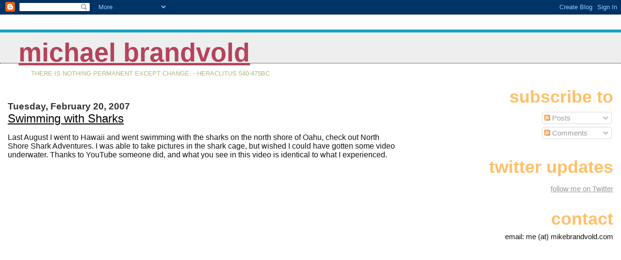

--- FILE ---
content_type: text/html; charset=UTF-8
request_url: http://blog.mikebrandvold.com/2007/02/swimming-with-sharks.html
body_size: 8631
content:
<!DOCTYPE html>
<html dir='ltr'>
<head>
<link href='https://www.blogger.com/static/v1/widgets/2944754296-widget_css_bundle.css' rel='stylesheet' type='text/css'/>
<meta content='text/html; charset=UTF-8' http-equiv='Content-Type'/>
<meta content='blogger' name='generator'/>
<link href='http://blog.mikebrandvold.com/favicon.ico' rel='icon' type='image/x-icon'/>
<link href='http://blog.mikebrandvold.com/2007/02/swimming-with-sharks.html' rel='canonical'/>
<link rel="alternate" type="application/atom+xml" title="Michael Brandvold - Atom" href="http://blog.mikebrandvold.com/feeds/posts/default" />
<link rel="alternate" type="application/rss+xml" title="Michael Brandvold - RSS" href="http://blog.mikebrandvold.com/feeds/posts/default?alt=rss" />
<link rel="service.post" type="application/atom+xml" title="Michael Brandvold - Atom" href="https://www.blogger.com/feeds/1797350045120020854/posts/default" />

<link rel="alternate" type="application/atom+xml" title="Michael Brandvold - Atom" href="http://blog.mikebrandvold.com/feeds/3995842665747268333/comments/default" />
<!--Can't find substitution for tag [blog.ieCssRetrofitLinks]-->
<meta content='http://blog.mikebrandvold.com/2007/02/swimming-with-sharks.html' property='og:url'/>
<meta content='Swimming with Sharks' property='og:title'/>
<meta content='Last August I went to Hawaii and went swimming with the sharks on the north shore of Oahu, check out North Shore Shark Adventures. I was abl...' property='og:description'/>
<title>Michael Brandvold: Swimming with Sharks</title>
<style id='page-skin-1' type='text/css'><!--
/*
* Blogger Template Style
*
* Jellyfish
* by Jason Sutter
*/
body {
margin: 0px;
padding: 0px;
background: #ffffff;
color: #111111;
font: normal normal 100% Lucida Grande, Verdana, Arial, Helvetica, Sans-Serif;
}
a:link,
a:visited,
a:active {
color: #b4445c;
}
a img {
border: 0;
}
@media all {
div#main-wrapper {
float: left;
width: 65%;
padding-top: 20px;
padding-right: 1em;
padding-bottom: 0;
padding-left: 0;
word-wrap: break-word; /* fix for long text breaking sidebar float in IE */
overflow: hidden;     /* fix for long non-text content breaking IE sidebar float */
}
div#sidebar-wrapper {
margin: 0px;
text-align: left;
}
div#sidebar {
width: 32%;
float: right;
word-wrap: break-word; /* fix for long text breaking sidebar float in IE */
overflow: hidden;     /* fix for long non-text content breaking IE sidebar float */
}
}
#content-wrapper {
margin-right: 1em;
margin-left: 1em;
}
@media handheld {
div#main-wrapper {
float:none;
width:90%;
}
div#sidebar-wrapper {
margin-left:5%;
}
}
h1,h2,h3,h4 {
padding:0px;
margin:0px;
}
#header {
padding-top:7px;
padding-right:0px;
padding-bottom:20px;
padding-left:0px;
margin-top:23px;
margin-right:0px;
margin-bottom:0px;
margin-left:0px;
border-top:1px solid #eeeeee;
background: #ffffff;
color: #acb877;
}
h1 a:visited {
text-decoration: none;
color: #16a3c2;
}
h1 {
padding-left: 3%;
padding-top: 20px;
border-bottom: dotted 1px #000000;
border-top: solid 6px #16a3c2;
color: #16a3c2;
background: #eeeeee;
text-transform:lowercase;
font: normal bold 340% Helvetica Neue Black Condensed, Arial Black,Arial, Sans-Serif;
line-height: 0.8em;
}
.description {
padding:0px;
margin-top:1em;
margin-right:12%;
margin-bottom:0px;
margin-left:5%;
color: #acb877;
background:transparent;
text-transform:uppercase;
font: normal normal 80% Lucida Grande,Verdana, Arial, Sans-serif;
}
h3 {
color: #000000;
font-weight:normal;
font-size: 150%;
}
h3.post-title a {
color: #000000;
}
.Blog h2.date-header {
margin-top:10px;
margin-right:0px;
margin-bottom:0px;
margin-left:0px;
color: #333333;
font-size:120%;
text-align: left;
text-transform:none;
font-weight: bold;
}
#sidebar .widget {
margin-top: 0px;
margin-right: 0px;
margin-bottom: 33px;
margin-left: 0px;
padding: 0px;
font-size: 95%;
text-align: right;
}
#sidebar ul {
list-style-type: none;
margin-top: 0;
}
#sidebar li {
margin: 0px;
padding: 0px;
list-style-type: none;
}
@media all {
.widget h2 {
color: #ffc069;
font-size: 240%;
text-align:right;
text-transform:lowercase;
}
}
@media handheld {
.widget h2 {
text-align:left;
}
#sidebar {
text-align:left;
}
}
.post {
margin-top:0px;
margin-right:0px;
margin-bottom:30px;
margin-left:0px;
font-size:100%;
}
.post strong {
font-weight: bold;
}
#sidebar a:link,
#sidebar a:visited {
color: #999999;
}
#sidebar a:hover {
text-decoration: none;
}
pre,code,strike {
color: #666666;
}
.post-footer {
padding: 0px;
margin: 0px;
color: #444444;
font-size: 80%;
}
.post-footer a {
text-decoration:none;
}
.post-footer a:hover {
text-decoration:underline;
}
#comments {
padding-top: 2px;
padding-right: 0px;
padding-bottom: 2px;
padding-left: 5px;
font-weight: normal;
}
.comment-author {
margin-top: 20px;
}
.comment-body {
margin-top: 10px;
font-size: 100%;
}
.comment-footer {
margin-right: 10px;
display: inline;
padding: 0px;
color: #444444;
font-size: 80%;
font-family: Lucida Grande,MS Sans Serif,Lucida Sans Unicode,Verdana,Geneva,Lucida,Arial,Helvetica,Sans-Serif;
}
.deleted-comment {
font-style:italic;
color:gray;
}
.comment-link {
margin-left: .6em;
}
.profile-img {
margin-top: 0;
margin-right: 0;
margin-bottom: 5px;
margin-left: 5px;
float: right;
}
.Profile dd {
margin: 0;
padding: 0;
}
.BlogArchive #ArchiveList {
float: right;
}
.widget-content {
margin-top: 0.5em;
}
@media handheld {
.Profile img {
float:none;
}
.Profile {
text-align:left;
}
}
.feed-links {
clear: both;
line-height: 2.5em;
}
#blog-pager-newer-link {
float: left;
}
#blog-pager-older-link {
float: right;
}
#blog-pager {
text-align: center;
}
.clear {
clear: both;
}
/** Tweaks for subscribe widget */
.widget-content .subscribe-wrapper {
float: right;
clear: right;
margin: .2em;
font-family: Arial,Sans-Serif;
}
/** Tweaks for layout editor mode */
body#layout #outer-wrapper {
margin-top: 10px;
}
body#layout #main-wrapper,
body#layout #header {
margin-top: 0;
padding-top: 0;
}

--></style>
<link href='https://www.blogger.com/dyn-css/authorization.css?targetBlogID=1797350045120020854&amp;zx=009059f7-87d8-4d09-8e5a-31751680ba0a' media='none' onload='if(media!=&#39;all&#39;)media=&#39;all&#39;' rel='stylesheet'/><noscript><link href='https://www.blogger.com/dyn-css/authorization.css?targetBlogID=1797350045120020854&amp;zx=009059f7-87d8-4d09-8e5a-31751680ba0a' rel='stylesheet'/></noscript>
<meta name='google-adsense-platform-account' content='ca-host-pub-1556223355139109'/>
<meta name='google-adsense-platform-domain' content='blogspot.com'/>

<!-- data-ad-client=ca-pub-7449854977088506 -->

</head>
<body>
<div class='navbar section' id='navbar'><div class='widget Navbar' data-version='1' id='Navbar1'><script type="text/javascript">
    function setAttributeOnload(object, attribute, val) {
      if(window.addEventListener) {
        window.addEventListener('load',
          function(){ object[attribute] = val; }, false);
      } else {
        window.attachEvent('onload', function(){ object[attribute] = val; });
      }
    }
  </script>
<div id="navbar-iframe-container"></div>
<script type="text/javascript" src="https://apis.google.com/js/platform.js"></script>
<script type="text/javascript">
      gapi.load("gapi.iframes:gapi.iframes.style.bubble", function() {
        if (gapi.iframes && gapi.iframes.getContext) {
          gapi.iframes.getContext().openChild({
              url: 'https://www.blogger.com/navbar/1797350045120020854?po\x3d3995842665747268333\x26origin\x3dhttp://blog.mikebrandvold.com',
              where: document.getElementById("navbar-iframe-container"),
              id: "navbar-iframe"
          });
        }
      });
    </script><script type="text/javascript">
(function() {
var script = document.createElement('script');
script.type = 'text/javascript';
script.src = '//pagead2.googlesyndication.com/pagead/js/google_top_exp.js';
var head = document.getElementsByTagName('head')[0];
if (head) {
head.appendChild(script);
}})();
</script>
</div></div>
<div id='outer-wrapper'><div id='wrap2'>
<!-- skip links for text browsers -->
<span id='skiplinks' style='display:none;'>
<a href='#main'>skip to main </a> |
      <a href='#sidebar'>skip to sidebar</a>
</span>
<div id='header-wrapper'>
<div class='header section' id='header'><div class='widget Header' data-version='1' id='Header1'>
<div id='header-inner'>
<div class='titlewrapper'>
<h1 class='title'>
<a href='http://blog.mikebrandvold.com/'>
Michael Brandvold
</a>
</h1>
</div>
<div class='descriptionwrapper'>
<p class='description'><span>There is nothing permanent except change. - Heraclitus 540-475BC</span></p>
</div>
</div>
</div></div>
</div>
<div id='content-wrapper'>
<div id='crosscol-wrapper' style='text-align:center'>
<div class='crosscol no-items section' id='crosscol'></div>
</div>
<div id='main-wrapper'>
<div class='main section' id='main'><div class='widget Blog' data-version='1' id='Blog1'>
<div class='blog-posts hfeed'>

          <div class="date-outer">
        
<h2 class='date-header'><span>Tuesday, February 20, 2007</span></h2>

          <div class="date-posts">
        
<div class='post-outer'>
<div class='post'>
<a name='3995842665747268333'></a>
<h3 class='post-title'>
<a href='http://blog.mikebrandvold.com/2007/02/swimming-with-sharks.html'>Swimming with Sharks</a>
</h3>
<div class='post-header-line-1'></div>
<div class='post-body'>
<p>Last August I went to Hawaii and went swimming with the sharks on the north shore of Oahu, check out North Shore Shark Adventures. I was able to take pictures in the shark cage, but wished I could have gotten some video underwater. Thanks to YouTube someone did, and what you see in this video is identical to what I experienced.<br /><br /><object height="350" width="425"><param name="movie" value="http://www.youtube.com/v/3hUqwGUmVS4"><param name="wmode" value="transparent"><embed src="http://www.youtube.com/v/3hUqwGUmVS4" type="application/x-shockwave-flash" wmode="transparent" height="350" width="425"></embed></object></p>
<div style='clear: both;'></div>
</div>
<div class='post-footer'>
<p class='post-footer-line post-footer-line-1'><span class='post-author'>
Posted by
Michael Brandvold
</span>
<span class='post-timestamp'>
at
<a class='timestamp-link' href='http://blog.mikebrandvold.com/2007/02/swimming-with-sharks.html' title='permanent link'>12:41&#8239;PM</a>
</span>
<span class='post-comment-link'>
</span>
<span class='post-icons'>
<span class='item-control blog-admin pid-753952433'>
<a href='https://www.blogger.com/post-edit.g?blogID=1797350045120020854&postID=3995842665747268333&from=pencil' title='Edit Post'>
<img alt='' class='icon-action' height='18' src='https://resources.blogblog.com/img/icon18_edit_allbkg.gif' width='18'/>
</a>
</span>
</span>
</p>
<p class='post-footer-line post-footer-line-2'><span class='post-labels'>
Labels:
<a href='http://blog.mikebrandvold.com/search/label/hawaii' rel='tag'>hawaii</a>,
<a href='http://blog.mikebrandvold.com/search/label/travel' rel='tag'>travel</a>,
<a href='http://blog.mikebrandvold.com/search/label/video' rel='tag'>video</a>
</span>
</p>
<p class='post-footer-line post-footer-line-3'></p>
</div>
</div>
<div class='comments' id='comments'>
<a name='comments'></a>
<h4>2 comments:</h4>
<div id='Blog1_comments-block-wrapper'>
<dl class='avatar-comment-indent' id='comments-block'>
<dt class='comment-author ' id='c8624364870611334129'>
<a name='c8624364870611334129'></a>
<div class="avatar-image-container avatar-stock"><span dir="ltr"><a href="https://www.blogger.com/profile/07646994462395287119" target="" rel="nofollow" onclick="" class="avatar-hovercard" id="av-8624364870611334129-07646994462395287119"><img src="//www.blogger.com/img/blogger_logo_round_35.png" width="35" height="35" alt="" title="tike mik">

</a></span></div>
<a href='https://www.blogger.com/profile/07646994462395287119' rel='nofollow'>tike mik</a>
said...
</dt>
<dd class='comment-body' id='Blog1_cmt-8624364870611334129'>
<p>
That kind of takes the luck factor out. You have to be consistently productive over those three or four days. With all the pressures that I mentioned earlier,<br /><br /><a href="https://reeligion.net/products/rainbow-trout-fly-fishing-unisex-tee-white" rel="nofollow">https://reeligion.net/products/rainbow-trout-fly-fishing-unisex-tee-white</a>
</p>
</dd>
<dd class='comment-footer'>
<span class='comment-timestamp'>
<a href='http://blog.mikebrandvold.com/2007/02/swimming-with-sharks.html?showComment=1580558299947#c8624364870611334129' title='comment permalink'>
February 1, 2020 at 3:58&#8239;AM
</a>
<span class='item-control blog-admin pid-269940346'>
<a class='comment-delete' href='https://www.blogger.com/comment/delete/1797350045120020854/8624364870611334129' title='Delete Comment'>
<img src='https://resources.blogblog.com/img/icon_delete13.gif'/>
</a>
</span>
</span>
</dd>
<dt class='comment-author ' id='c603927851827001296'>
<a name='c603927851827001296'></a>
<div class="avatar-image-container avatar-stock"><span dir="ltr"><a href="https://www.blogger.com/profile/15864302221310251976" target="" rel="nofollow" onclick="" class="avatar-hovercard" id="av-603927851827001296-15864302221310251976"><img src="//www.blogger.com/img/blogger_logo_round_35.png" width="35" height="35" alt="" title="mtom">

</a></span></div>
<a href='https://www.blogger.com/profile/15864302221310251976' rel='nofollow'>mtom</a>
said...
</dt>
<dd class='comment-body' id='Blog1_cmt-603927851827001296'>
<p>
I gotta  favorite this  site it seems  extremely helpful  handy <a href="https://www.profi-poolwelt.de/achtformpool/" rel="nofollow">Achtformpools</a><br />
</p>
</dd>
<dd class='comment-footer'>
<span class='comment-timestamp'>
<a href='http://blog.mikebrandvold.com/2007/02/swimming-with-sharks.html?showComment=1585656388710#c603927851827001296' title='comment permalink'>
March 31, 2020 at 5:06&#8239;AM
</a>
<span class='item-control blog-admin pid-1666182144'>
<a class='comment-delete' href='https://www.blogger.com/comment/delete/1797350045120020854/603927851827001296' title='Delete Comment'>
<img src='https://resources.blogblog.com/img/icon_delete13.gif'/>
</a>
</span>
</span>
</dd>
</dl>
</div>
<p class='comment-footer'>
<a href='https://www.blogger.com/comment/fullpage/post/1797350045120020854/3995842665747268333' onclick=''>Post a Comment</a>
</p>
</div>
</div>

        </div></div>
      
</div>
<div class='blog-pager' id='blog-pager'>
<span id='blog-pager-newer-link'>
<a class='blog-pager-newer-link' href='http://blog.mikebrandvold.com/2007/02/van-halen-is-it-over-or-is-it-planned.html' id='Blog1_blog-pager-newer-link' title='Newer Post'>Newer Post</a>
</span>
<span id='blog-pager-older-link'>
<a class='blog-pager-older-link' href='http://blog.mikebrandvold.com/2007/02/why-geeks-and-nerds-are-worth-it.html' id='Blog1_blog-pager-older-link' title='Older Post'>Older Post</a>
</span>
<a class='home-link' href='http://blog.mikebrandvold.com/'>Home</a>
</div>
<div class='clear'></div>
<div class='post-feeds'>
<div class='feed-links'>
Subscribe to:
<a class='feed-link' href='http://blog.mikebrandvold.com/feeds/3995842665747268333/comments/default' target='_blank' type='application/atom+xml'>Post Comments (Atom)</a>
</div>
</div>
</div></div>
</div>
<div id='sidebar-wrapper'>
<div class='sidebar section' id='sidebar'>
<div class='widget Subscribe' data-version='1' id='Subscribe1'>
<div style='white-space:nowrap'>
<h2 class='title'>Subscribe To</h2>
<div class='widget-content'>
<div class='subscribe-wrapper subscribe-type-POST'>
<div class='subscribe expanded subscribe-type-POST' id='SW_READER_LIST_Subscribe1POST' style='display:none;'>
<div class='top'>
<span class='inner' onclick='return(_SW_toggleReaderList(event, "Subscribe1POST"));'>
<img class='subscribe-dropdown-arrow' src='https://resources.blogblog.com/img/widgets/arrow_dropdown.gif'/>
<img align='absmiddle' alt='' border='0' class='feed-icon' src='https://resources.blogblog.com/img/icon_feed12.png'/>
Posts
</span>
<div class='feed-reader-links'>
<a class='feed-reader-link' href='https://www.netvibes.com/subscribe.php?url=http%3A%2F%2Fblog.mikebrandvold.com%2Ffeeds%2Fposts%2Fdefault' target='_blank'>
<img src='https://resources.blogblog.com/img/widgets/subscribe-netvibes.png'/>
</a>
<a class='feed-reader-link' href='https://add.my.yahoo.com/content?url=http%3A%2F%2Fblog.mikebrandvold.com%2Ffeeds%2Fposts%2Fdefault' target='_blank'>
<img src='https://resources.blogblog.com/img/widgets/subscribe-yahoo.png'/>
</a>
<a class='feed-reader-link' href='http://blog.mikebrandvold.com/feeds/posts/default' target='_blank'>
<img align='absmiddle' class='feed-icon' src='https://resources.blogblog.com/img/icon_feed12.png'/>
                  Atom
                </a>
</div>
</div>
<div class='bottom'></div>
</div>
<div class='subscribe' id='SW_READER_LIST_CLOSED_Subscribe1POST' onclick='return(_SW_toggleReaderList(event, "Subscribe1POST"));'>
<div class='top'>
<span class='inner'>
<img class='subscribe-dropdown-arrow' src='https://resources.blogblog.com/img/widgets/arrow_dropdown.gif'/>
<span onclick='return(_SW_toggleReaderList(event, "Subscribe1POST"));'>
<img align='absmiddle' alt='' border='0' class='feed-icon' src='https://resources.blogblog.com/img/icon_feed12.png'/>
Posts
</span>
</span>
</div>
<div class='bottom'></div>
</div>
</div>
<div class='subscribe-wrapper subscribe-type-PER_POST'>
<div class='subscribe expanded subscribe-type-PER_POST' id='SW_READER_LIST_Subscribe1PER_POST' style='display:none;'>
<div class='top'>
<span class='inner' onclick='return(_SW_toggleReaderList(event, "Subscribe1PER_POST"));'>
<img class='subscribe-dropdown-arrow' src='https://resources.blogblog.com/img/widgets/arrow_dropdown.gif'/>
<img align='absmiddle' alt='' border='0' class='feed-icon' src='https://resources.blogblog.com/img/icon_feed12.png'/>
Comments
</span>
<div class='feed-reader-links'>
<a class='feed-reader-link' href='https://www.netvibes.com/subscribe.php?url=http%3A%2F%2Fblog.mikebrandvold.com%2Ffeeds%2F3995842665747268333%2Fcomments%2Fdefault' target='_blank'>
<img src='https://resources.blogblog.com/img/widgets/subscribe-netvibes.png'/>
</a>
<a class='feed-reader-link' href='https://add.my.yahoo.com/content?url=http%3A%2F%2Fblog.mikebrandvold.com%2Ffeeds%2F3995842665747268333%2Fcomments%2Fdefault' target='_blank'>
<img src='https://resources.blogblog.com/img/widgets/subscribe-yahoo.png'/>
</a>
<a class='feed-reader-link' href='http://blog.mikebrandvold.com/feeds/3995842665747268333/comments/default' target='_blank'>
<img align='absmiddle' class='feed-icon' src='https://resources.blogblog.com/img/icon_feed12.png'/>
                  Atom
                </a>
</div>
</div>
<div class='bottom'></div>
</div>
<div class='subscribe' id='SW_READER_LIST_CLOSED_Subscribe1PER_POST' onclick='return(_SW_toggleReaderList(event, "Subscribe1PER_POST"));'>
<div class='top'>
<span class='inner'>
<img class='subscribe-dropdown-arrow' src='https://resources.blogblog.com/img/widgets/arrow_dropdown.gif'/>
<span onclick='return(_SW_toggleReaderList(event, "Subscribe1PER_POST"));'>
<img align='absmiddle' alt='' border='0' class='feed-icon' src='https://resources.blogblog.com/img/icon_feed12.png'/>
Comments
</span>
</span>
</div>
<div class='bottom'></div>
</div>
</div>
<div style='clear:both'></div>
</div>
</div>
<div class='clear'></div>
</div><div class='widget HTML' data-version='1' id='HTML3'>
<h2 class='title'>Twitter Updates</h2>
<div class='widget-content'>
<div id="twitter_div"><ul id="twitter_update_list"></ul>
<a id="twitter-link" style="display:block;text-align:right;" href="http://twitter.com/michaelsb">follow me on Twitter</a>
</div>
<script src="http://twitter.com/javascripts/blogger.js" type="text/javascript"></script>
<script src="http://twitter.com/statuses/user_timeline/michaelsb.json?callback=twitterCallback2&count=10" type="text/javascript"></script>
</div>
<div class='clear'></div>
</div><div class='widget Text' data-version='1' id='Text1'>
<h2 class='title'>Contact</h2>
<div class='widget-content'>
email: me (at) mikebrandvold.com<br /><span style=";font-family:arial,sans-serif;font-size:85%;"  ><b> </b></span>
</div>
<div class='clear'></div>
</div><div class='widget HTML' data-version='1' id='HTML2'>
<div class='widget-content'>
<!-- Beginning of meebo me widget code. Want to talk with visitors on your page? Go to http://www.meebome.com/ and get your widget! --> <embed width="190" src="http://widget.meebo.com/mm.swf?oVVGfLARCz" wmode="transparent" height="275" type="application/x-shockwave-flash"></embed>
</div>
<div class='clear'></div>
</div><div class='widget Profile' data-version='1' id='Profile1'>
<h2>About Me</h2>
<div class='widget-content'>
<a href='https://www.blogger.com/profile/16670306150224523929'><img alt='My photo' class='profile-img' height='80' src='//blogger.googleusercontent.com/img/b/R29vZ2xl/AVvXsEhhPk0wSQ3I04Rnk_RN3JpG3ujbSax0LRfB0c-3IGhQlm4Ma7fgx25lrgPy8ikFc76SJ-_8qx_fdt-FydsgJgB85FgSdWZlvHxsgS4wJryd7Dgz_cxWbOzR7fhO0FwupSA/s220/Photo14_sm.jpg' width='60'/></a>
<dl class='profile-datablock'>
<dt class='profile-data'>
<a class='profile-name-link g-profile' href='https://www.blogger.com/profile/16670306150224523929' rel='author' style='background-image: url(//www.blogger.com/img/logo-16.png);'>
Michael Brandvold
</a>
</dt>
<dd class='profile-data'>San Francisco, CA, United States</dd>
<dd class='profile-textblock'>Leader in the management, development and marketing of large-scale international websites, community websites, subscription based revenue streams with clients, such as KISS, Britney Spears, Madonna, U2, Vivid Entertianment, Tera Patrick, Jenna Jameson selling products ranging from software, apparel, paper goods, CD/DVD, books, subscription memberships and video on demand/pay per minute. Early developer of community websites, quarter million monthly users, utilizing user generated content and social networking tools.</dd>
</dl>
<a class='profile-link' href='https://www.blogger.com/profile/16670306150224523929' rel='author'>View my complete profile</a>
<div class='clear'></div>
</div>
</div><div class='widget LinkList' data-version='1' id='LinkList1'>
<h2>Favorite Sites</h2>
<div class='widget-content'>
<ul>
<li><a href='http://www.mikebrandvold.com/'>MikeBrandvold.com</a></li>
<li><a href='http://twitter.com/michaelsb'>Twitter Me</a></li>
<li><a href='http://www.linkedin.com/in/mbrandvold'>Linkedin - My Resume</a></li>
<li><a href='http://www.facebook.com/p/Michael_Brandvold/619610401'>Facebook Profile</a></li>
<li><a href='http://digg.com/users/michaelsb'>Digg Profile</a></li>
<li><a href='http://technorati.com/people/technorati/mbrandvold'>Technorati Profile</a></li>
<li><a href='http://www.adultwhoswho.com/person/person.html?id=02127'>Adult Whos Who Profile</a></li>
<li><a href='http://picasaweb.google.com/mikebrandvold'>My Photo Gallery</a></li>
<li><a href='http://www.youtube.com/mbrandvold'>My YouTube Page</a></li>
<li><a href='http://www.myspace.com/mbrandvold'>MySpace Page</a></li>
<li><a href='http://www.lefsetz.com/'>The Lefsetz Letter</a></li>
<li><a href='http://www.myaspca.com/'>Donate to the ASPCA</a></li>
<li><a href='http://www.theadultnewswire.com/'>The Adult News Wire</a></li>
<li><a href='http://www.thepornotaku.com/'>The Porn Otaku</a></li>
<li><a href='http://www.kissotaku.com/'>KISS Otaku</a></li>
</ul>
<div class='clear'></div>
</div>
</div><div class='widget BlogArchive' data-version='1' id='BlogArchive1'>
<h2>Blog Archive</h2>
<div class='widget-content'>
<div id='ArchiveList'>
<div id='BlogArchive1_ArchiveList'>
<ul class='flat'>
<li class='archivedate'>
<a href='http://blog.mikebrandvold.com/2010/09/'>September</a> (1)
      </li>
<li class='archivedate'>
<a href='http://blog.mikebrandvold.com/2010/02/'>February</a> (1)
      </li>
<li class='archivedate'>
<a href='http://blog.mikebrandvold.com/2010/01/'>January</a> (21)
      </li>
<li class='archivedate'>
<a href='http://blog.mikebrandvold.com/2009/12/'>December</a> (23)
      </li>
<li class='archivedate'>
<a href='http://blog.mikebrandvold.com/2009/11/'>November</a> (6)
      </li>
<li class='archivedate'>
<a href='http://blog.mikebrandvold.com/2009/10/'>October</a> (15)
      </li>
<li class='archivedate'>
<a href='http://blog.mikebrandvold.com/2009/09/'>September</a> (15)
      </li>
<li class='archivedate'>
<a href='http://blog.mikebrandvold.com/2009/08/'>August</a> (17)
      </li>
<li class='archivedate'>
<a href='http://blog.mikebrandvold.com/2009/07/'>July</a> (36)
      </li>
<li class='archivedate'>
<a href='http://blog.mikebrandvold.com/2009/06/'>June</a> (41)
      </li>
<li class='archivedate'>
<a href='http://blog.mikebrandvold.com/2009/05/'>May</a> (61)
      </li>
<li class='archivedate'>
<a href='http://blog.mikebrandvold.com/2009/04/'>April</a> (11)
      </li>
<li class='archivedate'>
<a href='http://blog.mikebrandvold.com/2009/02/'>February</a> (2)
      </li>
<li class='archivedate'>
<a href='http://blog.mikebrandvold.com/2009/01/'>January</a> (63)
      </li>
<li class='archivedate'>
<a href='http://blog.mikebrandvold.com/2008/12/'>December</a> (90)
      </li>
<li class='archivedate'>
<a href='http://blog.mikebrandvold.com/2008/11/'>November</a> (55)
      </li>
<li class='archivedate'>
<a href='http://blog.mikebrandvold.com/2008/10/'>October</a> (68)
      </li>
<li class='archivedate'>
<a href='http://blog.mikebrandvold.com/2008/09/'>September</a> (74)
      </li>
<li class='archivedate'>
<a href='http://blog.mikebrandvold.com/2008/03/'>March</a> (2)
      </li>
<li class='archivedate'>
<a href='http://blog.mikebrandvold.com/2007/12/'>December</a> (3)
      </li>
<li class='archivedate'>
<a href='http://blog.mikebrandvold.com/2007/11/'>November</a> (5)
      </li>
<li class='archivedate'>
<a href='http://blog.mikebrandvold.com/2007/10/'>October</a> (1)
      </li>
<li class='archivedate'>
<a href='http://blog.mikebrandvold.com/2007/09/'>September</a> (9)
      </li>
<li class='archivedate'>
<a href='http://blog.mikebrandvold.com/2007/08/'>August</a> (5)
      </li>
<li class='archivedate'>
<a href='http://blog.mikebrandvold.com/2007/07/'>July</a> (7)
      </li>
<li class='archivedate'>
<a href='http://blog.mikebrandvold.com/2007/05/'>May</a> (11)
      </li>
<li class='archivedate'>
<a href='http://blog.mikebrandvold.com/2007/04/'>April</a> (6)
      </li>
<li class='archivedate'>
<a href='http://blog.mikebrandvold.com/2007/03/'>March</a> (21)
      </li>
<li class='archivedate'>
<a href='http://blog.mikebrandvold.com/2007/02/'>February</a> (16)
      </li>
<li class='archivedate'>
<a href='http://blog.mikebrandvold.com/2007/01/'>January</a> (13)
      </li>
<li class='archivedate'>
<a href='http://blog.mikebrandvold.com/2006/12/'>December</a> (2)
      </li>
<li class='archivedate'>
<a href='http://blog.mikebrandvold.com/2006/11/'>November</a> (9)
      </li>
<li class='archivedate'>
<a href='http://blog.mikebrandvold.com/2006/10/'>October</a> (7)
      </li>
<li class='archivedate'>
<a href='http://blog.mikebrandvold.com/2006/09/'>September</a> (4)
      </li>
<li class='archivedate'>
<a href='http://blog.mikebrandvold.com/2006/08/'>August</a> (7)
      </li>
<li class='archivedate'>
<a href='http://blog.mikebrandvold.com/2006/07/'>July</a> (7)
      </li>
</ul>
</div>
</div>
<div class='clear'></div>
</div>
</div></div>
</div>
<!-- spacer for skins that want sidebar and main to be the same height-->
<div class='clear'>&#160;</div>
</div>
<!-- end content-wrapper -->
</div></div>
<!-- end outer-wrapper -->

<script type="text/javascript" src="https://www.blogger.com/static/v1/widgets/2028843038-widgets.js"></script>
<script type='text/javascript'>
window['__wavt'] = 'AOuZoY7ouVSCYL-0mKJbD3ig8KRYqL2Rhg:1769002821880';_WidgetManager._Init('//www.blogger.com/rearrange?blogID\x3d1797350045120020854','//blog.mikebrandvold.com/2007/02/swimming-with-sharks.html','1797350045120020854');
_WidgetManager._SetDataContext([{'name': 'blog', 'data': {'blogId': '1797350045120020854', 'title': 'Michael Brandvold', 'url': 'http://blog.mikebrandvold.com/2007/02/swimming-with-sharks.html', 'canonicalUrl': 'http://blog.mikebrandvold.com/2007/02/swimming-with-sharks.html', 'homepageUrl': 'http://blog.mikebrandvold.com/', 'searchUrl': 'http://blog.mikebrandvold.com/search', 'canonicalHomepageUrl': 'http://blog.mikebrandvold.com/', 'blogspotFaviconUrl': 'http://blog.mikebrandvold.com/favicon.ico', 'bloggerUrl': 'https://www.blogger.com', 'hasCustomDomain': true, 'httpsEnabled': false, 'enabledCommentProfileImages': true, 'gPlusViewType': 'FILTERED_POSTMOD', 'adultContent': false, 'analyticsAccountNumber': '', 'encoding': 'UTF-8', 'locale': 'en-US', 'localeUnderscoreDelimited': 'en', 'languageDirection': 'ltr', 'isPrivate': false, 'isMobile': false, 'isMobileRequest': false, 'mobileClass': '', 'isPrivateBlog': false, 'isDynamicViewsAvailable': true, 'feedLinks': '\x3clink rel\x3d\x22alternate\x22 type\x3d\x22application/atom+xml\x22 title\x3d\x22Michael Brandvold - Atom\x22 href\x3d\x22http://blog.mikebrandvold.com/feeds/posts/default\x22 /\x3e\n\x3clink rel\x3d\x22alternate\x22 type\x3d\x22application/rss+xml\x22 title\x3d\x22Michael Brandvold - RSS\x22 href\x3d\x22http://blog.mikebrandvold.com/feeds/posts/default?alt\x3drss\x22 /\x3e\n\x3clink rel\x3d\x22service.post\x22 type\x3d\x22application/atom+xml\x22 title\x3d\x22Michael Brandvold - Atom\x22 href\x3d\x22https://www.blogger.com/feeds/1797350045120020854/posts/default\x22 /\x3e\n\n\x3clink rel\x3d\x22alternate\x22 type\x3d\x22application/atom+xml\x22 title\x3d\x22Michael Brandvold - Atom\x22 href\x3d\x22http://blog.mikebrandvold.com/feeds/3995842665747268333/comments/default\x22 /\x3e\n', 'meTag': '', 'adsenseClientId': 'ca-pub-7449854977088506', 'adsenseHostId': 'ca-host-pub-1556223355139109', 'adsenseHasAds': true, 'adsenseAutoAds': false, 'boqCommentIframeForm': true, 'loginRedirectParam': '', 'isGoogleEverywhereLinkTooltipEnabled': true, 'view': '', 'dynamicViewsCommentsSrc': '//www.blogblog.com/dynamicviews/4224c15c4e7c9321/js/comments.js', 'dynamicViewsScriptSrc': '//www.blogblog.com/dynamicviews/6e0d22adcfa5abea', 'plusOneApiSrc': 'https://apis.google.com/js/platform.js', 'disableGComments': true, 'interstitialAccepted': false, 'sharing': {'platforms': [{'name': 'Get link', 'key': 'link', 'shareMessage': 'Get link', 'target': ''}, {'name': 'Facebook', 'key': 'facebook', 'shareMessage': 'Share to Facebook', 'target': 'facebook'}, {'name': 'BlogThis!', 'key': 'blogThis', 'shareMessage': 'BlogThis!', 'target': 'blog'}, {'name': 'X', 'key': 'twitter', 'shareMessage': 'Share to X', 'target': 'twitter'}, {'name': 'Pinterest', 'key': 'pinterest', 'shareMessage': 'Share to Pinterest', 'target': 'pinterest'}, {'name': 'Email', 'key': 'email', 'shareMessage': 'Email', 'target': 'email'}], 'disableGooglePlus': true, 'googlePlusShareButtonWidth': 0, 'googlePlusBootstrap': '\x3cscript type\x3d\x22text/javascript\x22\x3ewindow.___gcfg \x3d {\x27lang\x27: \x27en\x27};\x3c/script\x3e'}, 'hasCustomJumpLinkMessage': false, 'jumpLinkMessage': 'Read more', 'pageType': 'item', 'postId': '3995842665747268333', 'pageName': 'Swimming with Sharks', 'pageTitle': 'Michael Brandvold: Swimming with Sharks'}}, {'name': 'features', 'data': {}}, {'name': 'messages', 'data': {'edit': 'Edit', 'linkCopiedToClipboard': 'Link copied to clipboard!', 'ok': 'Ok', 'postLink': 'Post Link'}}, {'name': 'template', 'data': {'isResponsive': false, 'isAlternateRendering': false, 'isCustom': false}}, {'name': 'view', 'data': {'classic': {'name': 'classic', 'url': '?view\x3dclassic'}, 'flipcard': {'name': 'flipcard', 'url': '?view\x3dflipcard'}, 'magazine': {'name': 'magazine', 'url': '?view\x3dmagazine'}, 'mosaic': {'name': 'mosaic', 'url': '?view\x3dmosaic'}, 'sidebar': {'name': 'sidebar', 'url': '?view\x3dsidebar'}, 'snapshot': {'name': 'snapshot', 'url': '?view\x3dsnapshot'}, 'timeslide': {'name': 'timeslide', 'url': '?view\x3dtimeslide'}, 'isMobile': false, 'title': 'Swimming with Sharks', 'description': 'Last August I went to Hawaii and went swimming with the sharks on the north shore of Oahu, check out North Shore Shark Adventures. I was abl...', 'url': 'http://blog.mikebrandvold.com/2007/02/swimming-with-sharks.html', 'type': 'item', 'isSingleItem': true, 'isMultipleItems': false, 'isError': false, 'isPage': false, 'isPost': true, 'isHomepage': false, 'isArchive': false, 'isLabelSearch': false, 'postId': 3995842665747268333}}]);
_WidgetManager._RegisterWidget('_NavbarView', new _WidgetInfo('Navbar1', 'navbar', document.getElementById('Navbar1'), {}, 'displayModeFull'));
_WidgetManager._RegisterWidget('_HeaderView', new _WidgetInfo('Header1', 'header', document.getElementById('Header1'), {}, 'displayModeFull'));
_WidgetManager._RegisterWidget('_BlogView', new _WidgetInfo('Blog1', 'main', document.getElementById('Blog1'), {'cmtInteractionsEnabled': false, 'lightboxEnabled': true, 'lightboxModuleUrl': 'https://www.blogger.com/static/v1/jsbin/4049919853-lbx.js', 'lightboxCssUrl': 'https://www.blogger.com/static/v1/v-css/828616780-lightbox_bundle.css'}, 'displayModeFull'));
_WidgetManager._RegisterWidget('_SubscribeView', new _WidgetInfo('Subscribe1', 'sidebar', document.getElementById('Subscribe1'), {}, 'displayModeFull'));
_WidgetManager._RegisterWidget('_HTMLView', new _WidgetInfo('HTML3', 'sidebar', document.getElementById('HTML3'), {}, 'displayModeFull'));
_WidgetManager._RegisterWidget('_TextView', new _WidgetInfo('Text1', 'sidebar', document.getElementById('Text1'), {}, 'displayModeFull'));
_WidgetManager._RegisterWidget('_HTMLView', new _WidgetInfo('HTML2', 'sidebar', document.getElementById('HTML2'), {}, 'displayModeFull'));
_WidgetManager._RegisterWidget('_ProfileView', new _WidgetInfo('Profile1', 'sidebar', document.getElementById('Profile1'), {}, 'displayModeFull'));
_WidgetManager._RegisterWidget('_LinkListView', new _WidgetInfo('LinkList1', 'sidebar', document.getElementById('LinkList1'), {}, 'displayModeFull'));
_WidgetManager._RegisterWidget('_BlogArchiveView', new _WidgetInfo('BlogArchive1', 'sidebar', document.getElementById('BlogArchive1'), {'languageDirection': 'ltr', 'loadingMessage': 'Loading\x26hellip;'}, 'displayModeFull'));
</script>
</body>
</html>